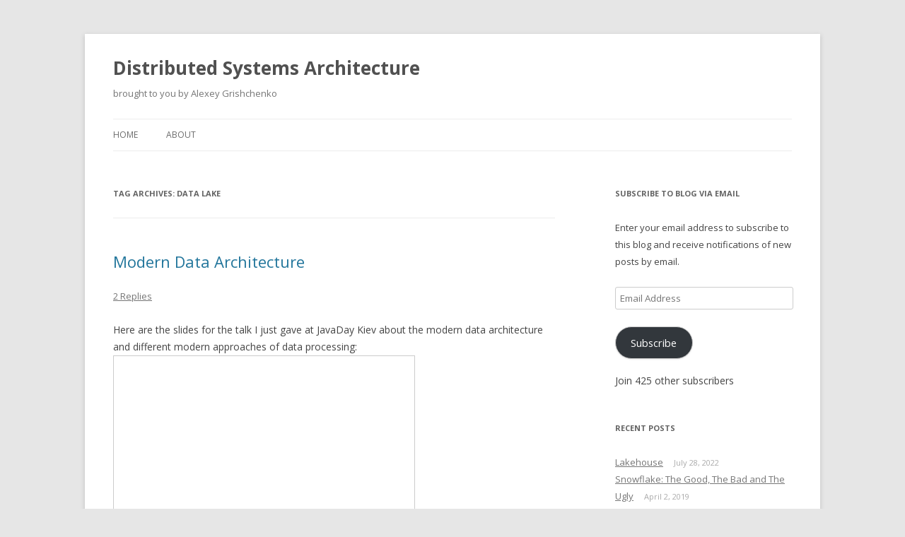

--- FILE ---
content_type: text/html; charset=UTF-8
request_url: https://0x0fff.com/tag/data-lake/
body_size: 8266
content:
<!DOCTYPE html>
<!--[if IE 7]>
<html class="ie ie7" lang="en-US" prefix="og: http://ogp.me/ns#">
<![endif]-->
<!--[if IE 8]>
<html class="ie ie8" lang="en-US" prefix="og: http://ogp.me/ns#">
<![endif]-->
<!--[if !(IE 7) & !(IE 8)]><!-->
<html lang="en-US" prefix="og: http://ogp.me/ns#">
<!--<![endif]-->
<head><style>img.lazy{min-height:1px}</style><link href="https://0x0fff.com/wp-content/plugins/w3-total-cache/pub/js/lazyload.min.js" as="script">
<meta charset="UTF-8" />
<meta name="viewport" content="width=device-width" />
<title>data lake | Distributed Systems Architecture</title>
<link rel="profile" href="https://gmpg.org/xfn/11" />
<link rel="pingback" href="https://0x0fff.com/xmlrpc.php">
<!--[if lt IE 9]>
<script src="https://0x0fff.com/wp-content/themes/twentytwelve/js/html5.js?ver=3.7.0" type="text/javascript"></script>
<![endif]-->
<meta name='robots' content='max-image-preview:large' />
<!-- Jetpack Site Verification Tags -->
<meta name="google-site-verification" content="lenHXvDmx4hJdljDP6cLWwx4G-t2yx2L9TwxJruVLZE" />
<meta name="msvalidate.01" content="04CE7A404DD75B39BCB51FB1CA9B2C79" />
<meta name="p:domain_verify" content="eaab9a1d23442a739c3edf4100ba8312" />
<link rel='dns-prefetch' href='//secure.gravatar.com' />
<link rel='dns-prefetch' href='//stats.wp.com' />
<link rel='dns-prefetch' href='//fonts.googleapis.com' />
<link rel='dns-prefetch' href='//v0.wordpress.com' />
<link rel='dns-prefetch' href='//jetpack.wordpress.com' />
<link rel='dns-prefetch' href='//s0.wp.com' />
<link rel='dns-prefetch' href='//public-api.wordpress.com' />
<link rel='dns-prefetch' href='//0.gravatar.com' />
<link rel='dns-prefetch' href='//1.gravatar.com' />
<link rel='dns-prefetch' href='//2.gravatar.com' />
<link href='https://fonts.gstatic.com' crossorigin rel='preconnect' />
<link rel='preconnect' href='//i0.wp.com' />
<link rel='preconnect' href='//c0.wp.com' />
<link rel="alternate" type="application/rss+xml" title="Distributed Systems Architecture &raquo; Feed" href="https://0x0fff.com/feed/" />
<link rel="alternate" type="application/rss+xml" title="Distributed Systems Architecture &raquo; Comments Feed" href="https://0x0fff.com/comments/feed/" />
<link rel="alternate" type="application/rss+xml" title="Distributed Systems Architecture &raquo; data lake Tag Feed" href="https://0x0fff.com/tag/data-lake/feed/" />
<style id='wp-img-auto-sizes-contain-inline-css' type='text/css'>
img:is([sizes=auto i],[sizes^="auto," i]){contain-intrinsic-size:3000px 1500px}
/*# sourceURL=wp-img-auto-sizes-contain-inline-css */
</style>
<link rel="stylesheet" href="https://0x0fff.com/wp-content/cache/minify/dcbe4.css" media="all" />

<style id='wp-block-library-inline-css' type='text/css'>
:root{--wp-block-synced-color:#7a00df;--wp-block-synced-color--rgb:122,0,223;--wp-bound-block-color:var(--wp-block-synced-color);--wp-editor-canvas-background:#ddd;--wp-admin-theme-color:#007cba;--wp-admin-theme-color--rgb:0,124,186;--wp-admin-theme-color-darker-10:#006ba1;--wp-admin-theme-color-darker-10--rgb:0,107,160.5;--wp-admin-theme-color-darker-20:#005a87;--wp-admin-theme-color-darker-20--rgb:0,90,135;--wp-admin-border-width-focus:2px}@media (min-resolution:192dpi){:root{--wp-admin-border-width-focus:1.5px}}.wp-element-button{cursor:pointer}:root .has-very-light-gray-background-color{background-color:#eee}:root .has-very-dark-gray-background-color{background-color:#313131}:root .has-very-light-gray-color{color:#eee}:root .has-very-dark-gray-color{color:#313131}:root .has-vivid-green-cyan-to-vivid-cyan-blue-gradient-background{background:linear-gradient(135deg,#00d084,#0693e3)}:root .has-purple-crush-gradient-background{background:linear-gradient(135deg,#34e2e4,#4721fb 50%,#ab1dfe)}:root .has-hazy-dawn-gradient-background{background:linear-gradient(135deg,#faaca8,#dad0ec)}:root .has-subdued-olive-gradient-background{background:linear-gradient(135deg,#fafae1,#67a671)}:root .has-atomic-cream-gradient-background{background:linear-gradient(135deg,#fdd79a,#004a59)}:root .has-nightshade-gradient-background{background:linear-gradient(135deg,#330968,#31cdcf)}:root .has-midnight-gradient-background{background:linear-gradient(135deg,#020381,#2874fc)}:root{--wp--preset--font-size--normal:16px;--wp--preset--font-size--huge:42px}.has-regular-font-size{font-size:1em}.has-larger-font-size{font-size:2.625em}.has-normal-font-size{font-size:var(--wp--preset--font-size--normal)}.has-huge-font-size{font-size:var(--wp--preset--font-size--huge)}.has-text-align-center{text-align:center}.has-text-align-left{text-align:left}.has-text-align-right{text-align:right}.has-fit-text{white-space:nowrap!important}#end-resizable-editor-section{display:none}.aligncenter{clear:both}.items-justified-left{justify-content:flex-start}.items-justified-center{justify-content:center}.items-justified-right{justify-content:flex-end}.items-justified-space-between{justify-content:space-between}.screen-reader-text{border:0;clip-path:inset(50%);height:1px;margin:-1px;overflow:hidden;padding:0;position:absolute;width:1px;word-wrap:normal!important}.screen-reader-text:focus{background-color:#ddd;clip-path:none;color:#444;display:block;font-size:1em;height:auto;left:5px;line-height:normal;padding:15px 23px 14px;text-decoration:none;top:5px;width:auto;z-index:100000}html :where(.has-border-color){border-style:solid}html :where([style*=border-top-color]){border-top-style:solid}html :where([style*=border-right-color]){border-right-style:solid}html :where([style*=border-bottom-color]){border-bottom-style:solid}html :where([style*=border-left-color]){border-left-style:solid}html :where([style*=border-width]){border-style:solid}html :where([style*=border-top-width]){border-top-style:solid}html :where([style*=border-right-width]){border-right-style:solid}html :where([style*=border-bottom-width]){border-bottom-style:solid}html :where([style*=border-left-width]){border-left-style:solid}html :where(img[class*=wp-image-]){height:auto;max-width:100%}:where(figure){margin:0 0 1em}html :where(.is-position-sticky){--wp-admin--admin-bar--position-offset:var(--wp-admin--admin-bar--height,0px)}@media screen and (max-width:600px){html :where(.is-position-sticky){--wp-admin--admin-bar--position-offset:0px}}

/*# sourceURL=wp-block-library-inline-css */
</style><style id='global-styles-inline-css' type='text/css'>
:root{--wp--preset--aspect-ratio--square: 1;--wp--preset--aspect-ratio--4-3: 4/3;--wp--preset--aspect-ratio--3-4: 3/4;--wp--preset--aspect-ratio--3-2: 3/2;--wp--preset--aspect-ratio--2-3: 2/3;--wp--preset--aspect-ratio--16-9: 16/9;--wp--preset--aspect-ratio--9-16: 9/16;--wp--preset--color--black: #000000;--wp--preset--color--cyan-bluish-gray: #abb8c3;--wp--preset--color--white: #fff;--wp--preset--color--pale-pink: #f78da7;--wp--preset--color--vivid-red: #cf2e2e;--wp--preset--color--luminous-vivid-orange: #ff6900;--wp--preset--color--luminous-vivid-amber: #fcb900;--wp--preset--color--light-green-cyan: #7bdcb5;--wp--preset--color--vivid-green-cyan: #00d084;--wp--preset--color--pale-cyan-blue: #8ed1fc;--wp--preset--color--vivid-cyan-blue: #0693e3;--wp--preset--color--vivid-purple: #9b51e0;--wp--preset--color--blue: #21759b;--wp--preset--color--dark-gray: #444;--wp--preset--color--medium-gray: #9f9f9f;--wp--preset--color--light-gray: #e6e6e6;--wp--preset--gradient--vivid-cyan-blue-to-vivid-purple: linear-gradient(135deg,rgb(6,147,227) 0%,rgb(155,81,224) 100%);--wp--preset--gradient--light-green-cyan-to-vivid-green-cyan: linear-gradient(135deg,rgb(122,220,180) 0%,rgb(0,208,130) 100%);--wp--preset--gradient--luminous-vivid-amber-to-luminous-vivid-orange: linear-gradient(135deg,rgb(252,185,0) 0%,rgb(255,105,0) 100%);--wp--preset--gradient--luminous-vivid-orange-to-vivid-red: linear-gradient(135deg,rgb(255,105,0) 0%,rgb(207,46,46) 100%);--wp--preset--gradient--very-light-gray-to-cyan-bluish-gray: linear-gradient(135deg,rgb(238,238,238) 0%,rgb(169,184,195) 100%);--wp--preset--gradient--cool-to-warm-spectrum: linear-gradient(135deg,rgb(74,234,220) 0%,rgb(151,120,209) 20%,rgb(207,42,186) 40%,rgb(238,44,130) 60%,rgb(251,105,98) 80%,rgb(254,248,76) 100%);--wp--preset--gradient--blush-light-purple: linear-gradient(135deg,rgb(255,206,236) 0%,rgb(152,150,240) 100%);--wp--preset--gradient--blush-bordeaux: linear-gradient(135deg,rgb(254,205,165) 0%,rgb(254,45,45) 50%,rgb(107,0,62) 100%);--wp--preset--gradient--luminous-dusk: linear-gradient(135deg,rgb(255,203,112) 0%,rgb(199,81,192) 50%,rgb(65,88,208) 100%);--wp--preset--gradient--pale-ocean: linear-gradient(135deg,rgb(255,245,203) 0%,rgb(182,227,212) 50%,rgb(51,167,181) 100%);--wp--preset--gradient--electric-grass: linear-gradient(135deg,rgb(202,248,128) 0%,rgb(113,206,126) 100%);--wp--preset--gradient--midnight: linear-gradient(135deg,rgb(2,3,129) 0%,rgb(40,116,252) 100%);--wp--preset--font-size--small: 13px;--wp--preset--font-size--medium: 20px;--wp--preset--font-size--large: 36px;--wp--preset--font-size--x-large: 42px;--wp--preset--spacing--20: 0.44rem;--wp--preset--spacing--30: 0.67rem;--wp--preset--spacing--40: 1rem;--wp--preset--spacing--50: 1.5rem;--wp--preset--spacing--60: 2.25rem;--wp--preset--spacing--70: 3.38rem;--wp--preset--spacing--80: 5.06rem;--wp--preset--shadow--natural: 6px 6px 9px rgba(0, 0, 0, 0.2);--wp--preset--shadow--deep: 12px 12px 50px rgba(0, 0, 0, 0.4);--wp--preset--shadow--sharp: 6px 6px 0px rgba(0, 0, 0, 0.2);--wp--preset--shadow--outlined: 6px 6px 0px -3px rgb(255, 255, 255), 6px 6px rgb(0, 0, 0);--wp--preset--shadow--crisp: 6px 6px 0px rgb(0, 0, 0);}:where(.is-layout-flex){gap: 0.5em;}:where(.is-layout-grid){gap: 0.5em;}body .is-layout-flex{display: flex;}.is-layout-flex{flex-wrap: wrap;align-items: center;}.is-layout-flex > :is(*, div){margin: 0;}body .is-layout-grid{display: grid;}.is-layout-grid > :is(*, div){margin: 0;}:where(.wp-block-columns.is-layout-flex){gap: 2em;}:where(.wp-block-columns.is-layout-grid){gap: 2em;}:where(.wp-block-post-template.is-layout-flex){gap: 1.25em;}:where(.wp-block-post-template.is-layout-grid){gap: 1.25em;}.has-black-color{color: var(--wp--preset--color--black) !important;}.has-cyan-bluish-gray-color{color: var(--wp--preset--color--cyan-bluish-gray) !important;}.has-white-color{color: var(--wp--preset--color--white) !important;}.has-pale-pink-color{color: var(--wp--preset--color--pale-pink) !important;}.has-vivid-red-color{color: var(--wp--preset--color--vivid-red) !important;}.has-luminous-vivid-orange-color{color: var(--wp--preset--color--luminous-vivid-orange) !important;}.has-luminous-vivid-amber-color{color: var(--wp--preset--color--luminous-vivid-amber) !important;}.has-light-green-cyan-color{color: var(--wp--preset--color--light-green-cyan) !important;}.has-vivid-green-cyan-color{color: var(--wp--preset--color--vivid-green-cyan) !important;}.has-pale-cyan-blue-color{color: var(--wp--preset--color--pale-cyan-blue) !important;}.has-vivid-cyan-blue-color{color: var(--wp--preset--color--vivid-cyan-blue) !important;}.has-vivid-purple-color{color: var(--wp--preset--color--vivid-purple) !important;}.has-black-background-color{background-color: var(--wp--preset--color--black) !important;}.has-cyan-bluish-gray-background-color{background-color: var(--wp--preset--color--cyan-bluish-gray) !important;}.has-white-background-color{background-color: var(--wp--preset--color--white) !important;}.has-pale-pink-background-color{background-color: var(--wp--preset--color--pale-pink) !important;}.has-vivid-red-background-color{background-color: var(--wp--preset--color--vivid-red) !important;}.has-luminous-vivid-orange-background-color{background-color: var(--wp--preset--color--luminous-vivid-orange) !important;}.has-luminous-vivid-amber-background-color{background-color: var(--wp--preset--color--luminous-vivid-amber) !important;}.has-light-green-cyan-background-color{background-color: var(--wp--preset--color--light-green-cyan) !important;}.has-vivid-green-cyan-background-color{background-color: var(--wp--preset--color--vivid-green-cyan) !important;}.has-pale-cyan-blue-background-color{background-color: var(--wp--preset--color--pale-cyan-blue) !important;}.has-vivid-cyan-blue-background-color{background-color: var(--wp--preset--color--vivid-cyan-blue) !important;}.has-vivid-purple-background-color{background-color: var(--wp--preset--color--vivid-purple) !important;}.has-black-border-color{border-color: var(--wp--preset--color--black) !important;}.has-cyan-bluish-gray-border-color{border-color: var(--wp--preset--color--cyan-bluish-gray) !important;}.has-white-border-color{border-color: var(--wp--preset--color--white) !important;}.has-pale-pink-border-color{border-color: var(--wp--preset--color--pale-pink) !important;}.has-vivid-red-border-color{border-color: var(--wp--preset--color--vivid-red) !important;}.has-luminous-vivid-orange-border-color{border-color: var(--wp--preset--color--luminous-vivid-orange) !important;}.has-luminous-vivid-amber-border-color{border-color: var(--wp--preset--color--luminous-vivid-amber) !important;}.has-light-green-cyan-border-color{border-color: var(--wp--preset--color--light-green-cyan) !important;}.has-vivid-green-cyan-border-color{border-color: var(--wp--preset--color--vivid-green-cyan) !important;}.has-pale-cyan-blue-border-color{border-color: var(--wp--preset--color--pale-cyan-blue) !important;}.has-vivid-cyan-blue-border-color{border-color: var(--wp--preset--color--vivid-cyan-blue) !important;}.has-vivid-purple-border-color{border-color: var(--wp--preset--color--vivid-purple) !important;}.has-vivid-cyan-blue-to-vivid-purple-gradient-background{background: var(--wp--preset--gradient--vivid-cyan-blue-to-vivid-purple) !important;}.has-light-green-cyan-to-vivid-green-cyan-gradient-background{background: var(--wp--preset--gradient--light-green-cyan-to-vivid-green-cyan) !important;}.has-luminous-vivid-amber-to-luminous-vivid-orange-gradient-background{background: var(--wp--preset--gradient--luminous-vivid-amber-to-luminous-vivid-orange) !important;}.has-luminous-vivid-orange-to-vivid-red-gradient-background{background: var(--wp--preset--gradient--luminous-vivid-orange-to-vivid-red) !important;}.has-very-light-gray-to-cyan-bluish-gray-gradient-background{background: var(--wp--preset--gradient--very-light-gray-to-cyan-bluish-gray) !important;}.has-cool-to-warm-spectrum-gradient-background{background: var(--wp--preset--gradient--cool-to-warm-spectrum) !important;}.has-blush-light-purple-gradient-background{background: var(--wp--preset--gradient--blush-light-purple) !important;}.has-blush-bordeaux-gradient-background{background: var(--wp--preset--gradient--blush-bordeaux) !important;}.has-luminous-dusk-gradient-background{background: var(--wp--preset--gradient--luminous-dusk) !important;}.has-pale-ocean-gradient-background{background: var(--wp--preset--gradient--pale-ocean) !important;}.has-electric-grass-gradient-background{background: var(--wp--preset--gradient--electric-grass) !important;}.has-midnight-gradient-background{background: var(--wp--preset--gradient--midnight) !important;}.has-small-font-size{font-size: var(--wp--preset--font-size--small) !important;}.has-medium-font-size{font-size: var(--wp--preset--font-size--medium) !important;}.has-large-font-size{font-size: var(--wp--preset--font-size--large) !important;}.has-x-large-font-size{font-size: var(--wp--preset--font-size--x-large) !important;}
/*# sourceURL=global-styles-inline-css */
</style>

<style id='classic-theme-styles-inline-css' type='text/css'>
/*! This file is auto-generated */
.wp-block-button__link{color:#fff;background-color:#32373c;border-radius:9999px;box-shadow:none;text-decoration:none;padding:calc(.667em + 2px) calc(1.333em + 2px);font-size:1.125em}.wp-block-file__button{background:#32373c;color:#fff;text-decoration:none}
/*# sourceURL=/wp-includes/css/classic-themes.min.css */
</style>
<link rel="stylesheet" href="https://0x0fff.com/wp-content/cache/minify/3264b.css" media="all" />

<link rel='stylesheet' id='twentytwelve-fonts-css' href='https://fonts.googleapis.com/css?family=Open+Sans%3A400italic%2C700italic%2C400%2C700&#038;subset=latin%2Clatin-ext&#038;display=fallback' type='text/css' media='all' />
<link rel="stylesheet" href="https://0x0fff.com/wp-content/cache/minify/0e778.css" media="all" />


<link rel='stylesheet' id='jetpack-subscriptions-css' href='https://c0.wp.com/p/jetpack/15.3.1/_inc/build/subscriptions/subscriptions.min.css' type='text/css' media='all' />
<script type="text/javascript" src="https://c0.wp.com/c/6.9/wp-includes/js/jquery/jquery.min.js" id="jquery-core-js"></script>
<script type="text/javascript" src="https://c0.wp.com/c/6.9/wp-includes/js/jquery/jquery-migrate.min.js" id="jquery-migrate-js"></script>
<script type="text/javascript" id="crayon_js-js-extra">
/* <![CDATA[ */
var CrayonSyntaxSettings = {"version":"_2.7.2_beta","is_admin":"0","ajaxurl":"https://0x0fff.com/wp-admin/admin-ajax.php","prefix":"crayon-","setting":"crayon-setting","selected":"crayon-setting-selected","changed":"crayon-setting-changed","special":"crayon-setting-special","orig_value":"data-orig-value","debug":""};
var CrayonSyntaxStrings = {"copy":"Press %s to Copy, %s to Paste","minimize":"Click To Expand Code"};
//# sourceURL=crayon_js-js-extra
/* ]]> */
</script>
<script src="https://0x0fff.com/wp-content/cache/minify/49ed6.js"></script>

<script type="text/javascript" id="bbspoiler-js-extra">
/* <![CDATA[ */
var title = {"unfolded":"Expand","folded":"Collapse"};
//# sourceURL=bbspoiler-js-extra
/* ]]> */
</script>
<script src="https://0x0fff.com/wp-content/cache/minify/943c8.js"></script>

<link rel="https://api.w.org/" href="https://0x0fff.com/wp-json/" /><link rel="alternate" title="JSON" type="application/json" href="https://0x0fff.com/wp-json/wp/v2/tags/62" /><link rel="EditURI" type="application/rsd+xml" title="RSD" href="https://0x0fff.com/xmlrpc.php?rsd" />
<meta name="generator" content="WordPress 6.9" />
<meta property="og:title" name="og:title" content="data lake" />
<meta property="og:type" name="og:type" content="website" />
<meta property="og:image" name="og:image" content="https://i0.wp.com/0x0fff.com/wp-content/uploads/2015/02/cnr-cluster-54ee2fb2v1_site_icon.png?fit=512%2C512&amp;ssl=1" />
<meta property="og:description" name="og:description" content="brought to you by Alexey Grishchenko" />
<meta property="og:locale" name="og:locale" content="en_US" />
<meta property="og:site_name" name="og:site_name" content="Distributed Systems Architecture" />
<meta property="twitter:card" name="twitter:card" content="summary" />
	<style>img#wpstats{display:none}</style>
		<link rel="icon" href="https://i0.wp.com/0x0fff.com/wp-content/uploads/2015/02/cnr-cluster-54ee2fb2v1_site_icon.png?fit=32%2C32&#038;ssl=1" sizes="32x32" />
<link rel="icon" href="https://i0.wp.com/0x0fff.com/wp-content/uploads/2015/02/cnr-cluster-54ee2fb2v1_site_icon.png?fit=192%2C192&#038;ssl=1" sizes="192x192" />
<link rel="apple-touch-icon" href="https://i0.wp.com/0x0fff.com/wp-content/uploads/2015/02/cnr-cluster-54ee2fb2v1_site_icon.png?fit=180%2C180&#038;ssl=1" />
<meta name="msapplication-TileImage" content="https://i0.wp.com/0x0fff.com/wp-content/uploads/2015/02/cnr-cluster-54ee2fb2v1_site_icon.png?fit=270%2C270&#038;ssl=1" />
</head>

<body data-rsssl=1 class="archive tag tag-data-lake tag-62 wp-embed-responsive wp-theme-twentytwelve custom-font-enabled single-author">
<div id="page" class="hfeed site">
	<header id="masthead" class="site-header">
		<hgroup>
			<h1 class="site-title"><a href="https://0x0fff.com/" title="Distributed Systems Architecture" rel="home">Distributed Systems Architecture</a></h1>
			<h2 class="site-description">brought to you by Alexey Grishchenko</h2>
		</hgroup>

		<nav id="site-navigation" class="main-navigation">
			<button class="menu-toggle">Menu</button>
			<a class="assistive-text" href="#content" title="Skip to content">Skip to content</a>
			<div class="nav-menu"><ul>
<li ><a href="https://0x0fff.com/">Home</a></li><li class="page_item page-item-2"><a href="https://0x0fff.com/about/">About</a></li>
</ul></div>
		</nav><!-- #site-navigation -->

			</header><!-- #masthead -->

	<div id="main" class="wrapper">

	<section id="primary" class="site-content">
		<div id="content" role="main">

					<header class="archive-header">
				<h1 class="archive-title">
				Tag Archives: <span>data lake</span>				</h1>

						</header><!-- .archive-header -->

			
	<article id="post-337" class="post-337 post type-post status-publish format-standard hentry category-dbms category-hadoop-2 category-spark category-sql-on-hadoop tag-data-lake tag-dwh tag-hadoop tag-lambda-architecture tag-mpp tag-pipeline-architecture">
				<header class="entry-header">
			
						<h1 class="entry-title">
				<a href="https://0x0fff.com/modern-data-architecture/" rel="bookmark">Modern Data Architecture</a>
			</h1>
										<div class="comments-link">
					<a href="https://0x0fff.com/modern-data-architecture/#comments">2 Replies</a>				</div><!-- .comments-link -->
					</header><!-- .entry-header -->

				<div class="entry-content">
			<p>Here are the slides for the talk I just gave at JavaDay Kiev about the modern data architecture and different modern approaches of data processing:<br />
<iframe width="425" height="355" style="border: 1px solid #CCC; border-width: 1px; margin-bottom: 5px; max-width: 100%;" src="//www.slideshare.net/slideshow/embed_code/key/SfVHJD8qTMgQu" frameborder="0" marginwidth="0" marginheight="0" scrolling="no" allowfullscreen="allowfullscreen"> </iframe><br />
If you&#8217;d like to download the slides, you can find them here: <a href="https://0x0fff.com/wp-content/uploads/2015/11/Modern-Data-Architecture-JD-Kiev-v05.pdf" target="_blank">Modern Data Architecture &#8211; JD Kiev v05</a></p>
					</div><!-- .entry-content -->
		
		<footer class="entry-meta">
			This entry was posted in <a href="https://0x0fff.com/category/dbms/" rel="category tag">DBMS</a>, <a href="https://0x0fff.com/category/hadoop-2/" rel="category tag">Hadoop</a>, <a href="https://0x0fff.com/category/spark/" rel="category tag">Spark</a>, <a href="https://0x0fff.com/category/sql-on-hadoop/" rel="category tag">SQL-on-Hadoop</a> and tagged <a href="https://0x0fff.com/tag/data-lake/" rel="tag">data lake</a>, <a href="https://0x0fff.com/tag/dwh/" rel="tag">dwh</a>, <a href="https://0x0fff.com/tag/hadoop/" rel="tag">hadoop</a>, <a href="https://0x0fff.com/tag/lambda-architecture/" rel="tag">lambda architecture</a>, <a href="https://0x0fff.com/tag/mpp/" rel="tag">mpp</a>, <a href="https://0x0fff.com/tag/pipeline-architecture/" rel="tag">pipeline architecture</a> on <a href="https://0x0fff.com/modern-data-architecture/" title="12:18 pm" rel="bookmark"><time class="entry-date" datetime="2015-11-07T12:18:09+00:00">November 7, 2015</time></a><span class="by-author"> by <span class="author vcard"><a class="url fn n" href="https://0x0fff.com/author/0x0fff/" title="View all posts by 0x0FFF" rel="author">0x0FFF</a></span></span>.								</footer><!-- .entry-meta -->
	</article><!-- #post -->

	<article id="post-251" class="post-251 post type-post status-publish format-standard hentry category-dbms category-enterprises category-hadoop-2 category-spark category-sql-on-hadoop tag-data-lake tag-hadoop tag-lambda tag-mpp tag-podcast tag-spark tag-streaming">
				<header class="entry-header">
			
						<h1 class="entry-title">
				<a href="https://0x0fff.com/modern-data-architecture-podcast/" rel="bookmark">Modern Data Architecture Podcast</a>
			</h1>
										<div class="comments-link">
					<a href="https://0x0fff.com/modern-data-architecture-podcast/#comments">1 Reply</a>				</div><!-- .comments-link -->
					</header><!-- .entry-header -->

				<div class="entry-content">
			<p>Great news! I have participated in a podcast recorded by Pivotal and published in our official blog. In this podcast I discuss the data architecture in general &#8211; how the things started, what was the main driver for its evolution and what we have now as a &#8220;modern data architecture&#8221;. Come and listen here: <a href="http://blog.pivotal.io/pivotal-perspectives/features/discussing-modern-data-architecture" target="_blank">http://blog.pivotal.io/pivotal-perspectives/features/discussing-modern-data-architecture</a></p>
<p><a href="http://blog.pivotal.io/pivotal-perspectives/features/discussing-modern-data-architecture" target="_blank"><img data-recalc-dims="1" fetchpriority="high" decoding="async" class="aligncenter wp-image-252 size-full lazy" src="data:image/svg+xml,%3Csvg%20xmlns='http://www.w3.org/2000/svg'%20viewBox='0%200%20440%20220'%3E%3C/svg%3E" data-src="https://i0.wp.com/0x0fff.com/wp-content/uploads/2015/07/sfeatured-podcast.png?resize=440%2C220" alt="Pivotal Podcast Modern Data Architecture" width="440" height="220" data-srcset="https://i0.wp.com/0x0fff.com/wp-content/uploads/2015/07/sfeatured-podcast.png?w=440&amp;ssl=1 440w, https://i0.wp.com/0x0fff.com/wp-content/uploads/2015/07/sfeatured-podcast.png?resize=300%2C150&amp;ssl=1 300w" data-sizes="(max-width: 440px) 100vw, 440px" /></a></p>
<p>Text transcript of this talk is also available by the same URL</p>
					</div><!-- .entry-content -->
		
		<footer class="entry-meta">
			This entry was posted in <a href="https://0x0fff.com/category/dbms/" rel="category tag">DBMS</a>, <a href="https://0x0fff.com/category/enterprises/" rel="category tag">Enterprises</a>, <a href="https://0x0fff.com/category/hadoop-2/" rel="category tag">Hadoop</a>, <a href="https://0x0fff.com/category/spark/" rel="category tag">Spark</a>, <a href="https://0x0fff.com/category/sql-on-hadoop/" rel="category tag">SQL-on-Hadoop</a> and tagged <a href="https://0x0fff.com/tag/data-lake/" rel="tag">data lake</a>, <a href="https://0x0fff.com/tag/hadoop/" rel="tag">hadoop</a>, <a href="https://0x0fff.com/tag/lambda/" rel="tag">lambda</a>, <a href="https://0x0fff.com/tag/mpp/" rel="tag">mpp</a>, <a href="https://0x0fff.com/tag/podcast/" rel="tag">podcast</a>, <a href="https://0x0fff.com/tag/spark/" rel="tag">Spark</a>, <a href="https://0x0fff.com/tag/streaming/" rel="tag">streaming</a> on <a href="https://0x0fff.com/modern-data-architecture-podcast/" title="1:49 pm" rel="bookmark"><time class="entry-date" datetime="2015-07-29T13:49:17+00:00">July 29, 2015</time></a><span class="by-author"> by <span class="author vcard"><a class="url fn n" href="https://0x0fff.com/author/0x0fff/" title="View all posts by 0x0FFF" rel="author">0x0FFF</a></span></span>.								</footer><!-- .entry-meta -->
	</article><!-- #post -->

		
		</div><!-- #content -->
	</section><!-- #primary -->


			<div id="secondary" class="widget-area" role="complementary">
			<aside id="blog_subscription-2" class="widget widget_blog_subscription jetpack_subscription_widget"><h3 class="widget-title">Subscribe to Blog via Email</h3>
			<div class="wp-block-jetpack-subscriptions__container">
			<form action="#" method="post" accept-charset="utf-8" id="subscribe-blog-blog_subscription-2"
				data-blog="85836417"
				data-post_access_level="everybody" >
									<div id="subscribe-text"><p>Enter your email address to subscribe to this blog and receive notifications of new posts by email.</p>
</div>
										<p id="subscribe-email">
						<label id="jetpack-subscribe-label"
							class="screen-reader-text"
							for="subscribe-field-blog_subscription-2">
							Email Address						</label>
						<input type="email" name="email" autocomplete="email" required="required"
																					value=""
							id="subscribe-field-blog_subscription-2"
							placeholder="Email Address"
						/>
					</p>

					<p id="subscribe-submit"
											>
						<input type="hidden" name="action" value="subscribe"/>
						<input type="hidden" name="source" value="https://0x0fff.com/tag/data-lake/"/>
						<input type="hidden" name="sub-type" value="widget"/>
						<input type="hidden" name="redirect_fragment" value="subscribe-blog-blog_subscription-2"/>
						<input type="hidden" id="_wpnonce" name="_wpnonce" value="46b1eef7ac" /><input type="hidden" name="_wp_http_referer" value="/tag/data-lake/" />						<button type="submit"
															class="wp-block-button__link"
																					name="jetpack_subscriptions_widget"
						>
							Subscribe						</button>
					</p>
							</form>
							<div class="wp-block-jetpack-subscriptions__subscount">
					Join 425 other subscribers				</div>
						</div>
			
</aside>
		<aside id="recent-posts-2" class="widget widget_recent_entries">
		<h3 class="widget-title">Recent Posts</h3>
		<ul>
											<li>
					<a href="https://0x0fff.com/lakehouse/">Lakehouse</a>
											<span class="post-date">July 28, 2022</span>
									</li>
											<li>
					<a href="https://0x0fff.com/snowflake-the-good-the-bad-and-the-ugly/">Snowflake: The Good, The Bad and The Ugly</a>
											<span class="post-date">April 2, 2019</span>
									</li>
											<li>
					<a href="https://0x0fff.com/hadoop-the-end-of-an-era/">Hadoop: The end of an Era</a>
											<span class="post-date">March 23, 2019</span>
									</li>
											<li>
					<a href="https://0x0fff.com/apache-spark-future/">Apache Spark Future</a>
											<span class="post-date">June 14, 2016</span>
									</li>
											<li>
					<a href="https://0x0fff.com/data-industry-trends/">Data Industry Trends</a>
											<span class="post-date">April 26, 2016</span>
									</li>
					</ul>

		</aside><aside id="categories-2" class="widget widget_categories"><h3 class="widget-title">Categories</h3>
			<ul>
					<li class="cat-item cat-item-14"><a href="https://0x0fff.com/category/dbms/">DBMS</a>
</li>
	<li class="cat-item cat-item-46"><a href="https://0x0fff.com/category/enterprises/">Enterprises</a>
</li>
	<li class="cat-item cat-item-25"><a href="https://0x0fff.com/category/examples/">Examples</a>
</li>
	<li class="cat-item cat-item-30"><a href="https://0x0fff.com/category/hadoop-2/">Hadoop</a>
</li>
	<li class="cat-item cat-item-2"><a href="https://0x0fff.com/category/practical-design/">Practical Design</a>
</li>
	<li class="cat-item cat-item-31"><a href="https://0x0fff.com/category/spark/">Spark</a>
</li>
	<li class="cat-item cat-item-6"><a href="https://0x0fff.com/category/sql-on-hadoop/">SQL-on-Hadoop</a>
</li>
			</ul>

			</aside><aside id="text-3" class="widget widget_text"><h3 class="widget-title">RSS</h3>			<div class="textwidget"><p><a href="https://0x0fff.com/?feed=rss2">Entries RSS</a><br />
<a href="https://0x0fff.com/?feed=comments-rss2">Comments RSS</a></p>
</div>
		</aside>		</div><!-- #secondary -->
		</div><!-- #main .wrapper -->
	<footer id="colophon" role="contentinfo">
		<div class="site-info">
									<a href="https://wordpress.org/" class="imprint" title="Semantic Personal Publishing Platform">
				Proudly powered by WordPress			</a>
		</div><!-- .site-info -->
	</footer><!-- #colophon -->
</div><!-- #page -->

<script type="speculationrules">
{"prefetch":[{"source":"document","where":{"and":[{"href_matches":"/*"},{"not":{"href_matches":["/wp-*.php","/wp-admin/*","/wp-content/uploads/*","/wp-content/*","/wp-content/plugins/*","/wp-content/themes/twentytwelve/*","/*\\?(.+)"]}},{"not":{"selector_matches":"a[rel~=\"nofollow\"]"}},{"not":{"selector_matches":".no-prefetch, .no-prefetch a"}}]},"eagerness":"conservative"}]}
</script>
<script src="https://0x0fff.com/wp-content/cache/minify/79737.js"></script>

<script type="text/javascript" id="jetpack-stats-js-before">
/* <![CDATA[ */
_stq = window._stq || [];
_stq.push([ "view", JSON.parse("{\"v\":\"ext\",\"blog\":\"85836417\",\"post\":\"0\",\"tz\":\"0\",\"srv\":\"0x0fff.com\",\"arch_tag\":\"data-lake\",\"arch_results\":\"2\",\"j\":\"1:15.3.1\"}") ]);
_stq.push([ "clickTrackerInit", "85836417", "0" ]);
//# sourceURL=jetpack-stats-js-before
/* ]]> */
</script>
<script type="text/javascript" src="https://stats.wp.com/e-202604.js" id="jetpack-stats-js" defer="defer" data-wp-strategy="defer"></script>
<script>window.w3tc_lazyload=1,window.lazyLoadOptions={elements_selector:".lazy",callback_loaded:function(t){var e;try{e=new CustomEvent("w3tc_lazyload_loaded",{detail:{e:t}})}catch(a){(e=document.createEvent("CustomEvent")).initCustomEvent("w3tc_lazyload_loaded",!1,!1,{e:t})}window.dispatchEvent(e)}}</script><script src="https://0x0fff.com/wp-content/cache/minify/1615d.js" async></script>
</body>
</html>

<!--
Performance optimized by W3 Total Cache. Learn more: https://www.boldgrid.com/w3-total-cache/?utm_source=w3tc&utm_medium=footer_comment&utm_campaign=free_plugin

Page Caching using Disk: Enhanced 
Content Delivery Network via Amazon Web Services: CloudFront: N/A
Lazy Loading
Minified using Disk
Database Caching 31/56 queries in 0.019 seconds using Disk

Served from: 0x0fff.com @ 2026-01-21 19:52:03 by W3 Total Cache
-->

--- FILE ---
content_type: text/css
request_url: https://0x0fff.com/wp-content/cache/minify/3264b.css
body_size: 334
content:
.sp-wrap{padding:0px;border-style:solid;border-image:none;border-width:1px 1px 1px 2px;clear:both;margin-bottom:10px}.sp-head{cursor:pointer;display:block;font-weight:bold;margin-left:6px;padding:4px
14px 3px;text-align:left}.sp-body{padding:2px
6px;height:auto}.spdiv{width:98%;margin:0px
auto;text-align:right;font-size:0.8em;cursor:pointer;display:block}.sp-wrap-default{background:none repeat scroll 0% 0% #E9E9E6;border-color:#C3CBD1}.sp-wrap-default .sp-head{background:url(/wp-content/plugins/bbspoiler/img/icon_plus.gif) no-repeat left center;color:#2A2A2A}.sp-wrap-default .sp-head.unfolded{background:url(/wp-content/plugins/bbspoiler/img/icon_minus.gif) no-repeat left center}.sp-wrap-default .sp-body{background:#F5F5F5;border-top:1px solid #C3CBD1}.sp-wrap-default
.spdiv{color:#444}.sp-wrap-green{background:none repeat scroll 0% 0% #A9D0B3;border-color:#89BE95}.sp-wrap-green .sp-head{background:url(/wp-content/plugins/bbspoiler/img/icon_plus.gif) no-repeat left center;color:#2A2A2A}.sp-wrap-green .sp-head.unfolded{background:url(/wp-content/plugins/bbspoiler/img/icon_minus.gif) no-repeat left center}.sp-wrap-green .sp-body{background:#DBEBDF;border-top:1px solid #89BE95}.sp-wrap-green
.spdiv{color:#444}.sp-wrap-red{background:none repeat scroll 0% 0% #FFB3B3;border-color:#F99}.sp-wrap-red .sp-head{background:url(/wp-content/plugins/bbspoiler/img/icon_plus.gif) no-repeat left center;color:#2A2A2A}.sp-wrap-red .sp-head.unfolded{background:url(/wp-content/plugins/bbspoiler/img/icon_minus.gif) no-repeat left center}.sp-wrap-red .sp-body{background:#FFE5E5;border-top:1px solid #F99}.sp-wrap-red
.spdiv{color:#444}.sp-wrap-blue{background:none repeat scroll 0% 0% #A8C3F5;border-color:#7CA8EE}.sp-wrap-blue .sp-head{background:url(/wp-content/plugins/bbspoiler/img/icon_plus.gif) no-repeat left center;color:#2A2A2A}.sp-wrap-blue .sp-head.unfolded{background:url(/wp-content/plugins/bbspoiler/img/icon_minus.gif) no-repeat left center}.sp-wrap-blue .sp-body{background:#D6E3FA;border-top:1px solid #7CA8EE}.sp-wrap-blue
.spdiv{color:#444}.sp-wrap-yellow{background:none repeat scroll 0% 0% #F5EEB2;border-color:#ECE06F}.sp-wrap-yellow .sp-head{background:url(/wp-content/plugins/bbspoiler/img/icon_plus.gif) no-repeat left center;color:#2A2A2A}.sp-wrap-yellow .sp-head.unfolded{background:url(/wp-content/plugins/bbspoiler/img/icon_minus.gif) no-repeat left center}.sp-wrap-yellow .sp-body{background:#FBF8DF;border-top:1px solid #ECE06F}.sp-wrap-yellow
.spdiv{color:#444}.sp-wrap-orange{background:none repeat scroll 0% 0% #FFD39E;border-color:#FFBC6B}.sp-wrap-orange .sp-head{background:url(/wp-content/plugins/bbspoiler/img/icon_plus.gif) no-repeat left center;color:#2A2A2A}.sp-wrap-orange .sp-head.unfolded{background:url(/wp-content/plugins/bbspoiler/img/icon_minus.gif) no-repeat left center}.sp-wrap-orange .sp-body{background:#FFEAD1;border-top:1px solid #FFBC6B}.sp-wrap-orange
.spdiv{color:#444}.sp-wrap-brown{background:none repeat scroll 0% 0% #E4C6B4;border-color:#D5A890}.sp-wrap-brown .sp-head{background:url(/wp-content/plugins/bbspoiler/img/icon_plus.gif) no-repeat left center;color:#2A2A2A}.sp-wrap-brown .sp-head.unfolded{background:url(/wp-content/plugins/bbspoiler/img/icon_minus.gif) no-repeat left center}.sp-wrap-brown .sp-body{background:#F1E2DA;border-top:1px solid #D5A890}.sp-wrap-brown
.spdiv{color:#444}.sp-wrap-purple{background:none repeat scroll 0% 0% #FFB3FF;border-color:#FF80FF}.sp-wrap-purple .sp-head{background:url(/wp-content/plugins/bbspoiler/img/icon_plus.gif) no-repeat left center;color:#2A2A2A}.sp-wrap-purple .sp-head.unfolded{background:url(/wp-content/plugins/bbspoiler/img/icon_minus.gif) no-repeat left center}.sp-wrap-purple .sp-body{background:#FFE5FF;border-top:1px solid #FF80FF}.sp-wrap-purple
.spdiv{color:#444}.sp-wrap-cyan{background:none repeat scroll 0% 0% #9FF;border-color:#4DFFFF}.sp-wrap-cyan .sp-head{background:url(/wp-content/plugins/bbspoiler/img/icon_plus.gif) no-repeat left center;color:#2A2A2A}.sp-wrap-cyan .sp-head.unfolded{background:url(/wp-content/plugins/bbspoiler/img/icon_minus.gif) no-repeat left center}.sp-wrap-cyan .sp-body{background:#CFF;border-top:1px solid #4DFFFF}.sp-wrap-cyan
.spdiv{color:#444}.sp-wrap-lime{background:none repeat scroll 0% 0% #9F9;border-color:#6F6}.sp-wrap-lime .sp-head{background:url(/wp-content/plugins/bbspoiler/img/icon_plus.gif) no-repeat left center;color:#2A2A2A}.sp-wrap-lime .sp-head.unfolded{background:url(/wp-content/plugins/bbspoiler/img/icon_minus.gif) no-repeat left center}.sp-wrap-lime .sp-body{background:#CFC;border-top:1px solid #6F6}.sp-wrap-lime
.spdiv{color:#444}.sp-wrap-steelblue{background:none repeat scroll 0% 0% #B2CAE0;border-color:#8EB2D2}.sp-wrap-steelblue .sp-head{background:url(/wp-content/plugins/bbspoiler/img/icon_plus.gif) no-repeat left center;color:#2A2A2A}.sp-wrap-steelblue .sp-head.unfolded{background:url(/wp-content/plugins/bbspoiler/img/icon_minus.gif) no-repeat left center}.sp-wrap-steelblue .sp-body{background:#D7E4EF;border-top:1px solid #8EB2D2}.sp-wrap-steelblue
.spdiv{color:#444}